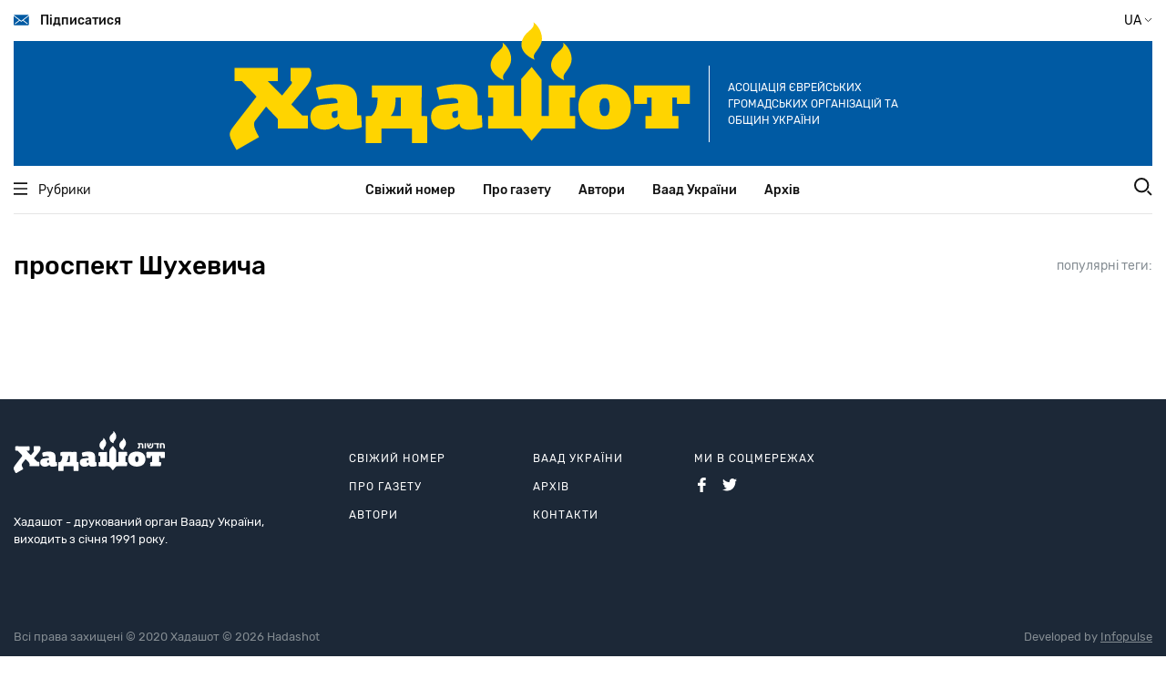

--- FILE ---
content_type: text/html; charset=UTF-8
request_url: http://kiev.uanwww.hadashot.kiev.ua/tags/prospekt-shuhevicha
body_size: 5508
content:
<!DOCTYPE html>
<html lang="uk" dir="ltr" prefix="content: http://purl.org/rss/1.0/modules/content/  dc: http://purl.org/dc/terms/  foaf: http://xmlns.com/foaf/0.1/  og: http://ogp.me/ns#  rdfs: http://www.w3.org/2000/01/rdf-schema#  schema: http://schema.org/  sioc: http://rdfs.org/sioc/ns#  sioct: http://rdfs.org/sioc/types#  skos: http://www.w3.org/2004/02/skos/core#  xsd: http://www.w3.org/2001/XMLSchema# ">
  <head>
    <meta charset="utf-8" />
<script>(function(i,s,o,g,r,a,m){i["GoogleAnalyticsObject"]=r;i[r]=i[r]||function(){(i[r].q=i[r].q||[]).push(arguments)},i[r].l=1*new Date();a=s.createElement(o),m=s.getElementsByTagName(o)[0];a.async=1;a.src=g;m.parentNode.insertBefore(a,m)})(window,document,"script","https://www.google-analytics.com/analytics.js","ga");ga("create", "UA-29141901-2", {"cookieDomain":"auto"});ga("set", "anonymizeIp", true);ga("send", "pageview");</script>
<link rel="canonical" href="http://kiev.uanwww.hadashot.kiev.ua/ru/tags/prospekt-shuhevicha" />
<meta name="Generator" content="Drupal 8 (https://www.drupal.org)" />
<meta name="MobileOptimized" content="width" />
<meta name="HandheldFriendly" content="true" />
<meta name="viewport" content="width=device-width, initial-scale=1.0" />
<link rel="shortcut icon" href="/core/misc/favicon.ico" type="image/vnd.microsoft.icon" />
<link rel="alternate" hreflang="ru" href="http://kiev.uanwww.hadashot.kiev.ua/ru/tags/prospekt-shuhevicha" />
<link rel="delete-form" href="/ru/taxonomy/term/1306/delete" />
<link rel="edit-form" href="/ru/taxonomy/term/1306/edit" />
<link rel="drupal:content-translation-overview" href="/ru/taxonomy/term/1306/translations" />
<link rel="drupal:content-translation-add" href="/ru/taxonomy/term/1306/translations/add" />
<link rel="drupal:content-translation-edit" href="/ru/taxonomy/term/1306/translations/edit" />
<link rel="drupal:content-translation-delete" href="/ru/taxonomy/term/1306/translations/delete" />

    <title>проспект Шухевича | Хадашот новости еврейской жизни в Украине</title>
    <link rel="stylesheet" media="all" href="/core/themes/stable/css/system/components/ajax-progress.module.css?t7iein" />
<link rel="stylesheet" media="all" href="/core/themes/stable/css/system/components/align.module.css?t7iein" />
<link rel="stylesheet" media="all" href="/core/themes/stable/css/system/components/autocomplete-loading.module.css?t7iein" />
<link rel="stylesheet" media="all" href="/core/themes/stable/css/system/components/fieldgroup.module.css?t7iein" />
<link rel="stylesheet" media="all" href="/core/themes/stable/css/system/components/container-inline.module.css?t7iein" />
<link rel="stylesheet" media="all" href="/core/themes/stable/css/system/components/clearfix.module.css?t7iein" />
<link rel="stylesheet" media="all" href="/core/themes/stable/css/system/components/details.module.css?t7iein" />
<link rel="stylesheet" media="all" href="/core/themes/stable/css/system/components/hidden.module.css?t7iein" />
<link rel="stylesheet" media="all" href="/core/themes/stable/css/system/components/item-list.module.css?t7iein" />
<link rel="stylesheet" media="all" href="/core/themes/stable/css/system/components/js.module.css?t7iein" />
<link rel="stylesheet" media="all" href="/core/themes/stable/css/system/components/nowrap.module.css?t7iein" />
<link rel="stylesheet" media="all" href="/core/themes/stable/css/system/components/position-container.module.css?t7iein" />
<link rel="stylesheet" media="all" href="/core/themes/stable/css/system/components/progress.module.css?t7iein" />
<link rel="stylesheet" media="all" href="/core/themes/stable/css/system/components/reset-appearance.module.css?t7iein" />
<link rel="stylesheet" media="all" href="/core/themes/stable/css/system/components/resize.module.css?t7iein" />
<link rel="stylesheet" media="all" href="/core/themes/stable/css/system/components/sticky-header.module.css?t7iein" />
<link rel="stylesheet" media="all" href="/core/themes/stable/css/system/components/system-status-counter.css?t7iein" />
<link rel="stylesheet" media="all" href="/core/themes/stable/css/system/components/system-status-report-counters.css?t7iein" />
<link rel="stylesheet" media="all" href="/core/themes/stable/css/system/components/system-status-report-general-info.css?t7iein" />
<link rel="stylesheet" media="all" href="/core/themes/stable/css/system/components/tabledrag.module.css?t7iein" />
<link rel="stylesheet" media="all" href="/core/themes/stable/css/system/components/tablesort.module.css?t7iein" />
<link rel="stylesheet" media="all" href="/core/themes/stable/css/system/components/tree-child.module.css?t7iein" />
<link rel="stylesheet" media="all" href="/themes/hadashot/dist/main.css?t7iein" />

    
<!--[if lte IE 8]>
<script src="/core/assets/vendor/html5shiv/html5shiv.min.js?v=3.7.3"></script>
<![endif]-->

  </head>
  <body>
        <a href="#main-content" class="visually-hidden focusable">
      Перейти до основного вмісту
    </a>
    
      <div class="dialog-off-canvas-main-canvas" data-off-canvas-main-canvas>
    <header class="header" id="header">
  <div class="container position-relative">
    <div class="navbar navbar-top desktop-only-t">
      <a href="#" class="navbar-top__link navbar-link subscribe">
        <i class="icon icon-envelope"></i>
        Підписатися
      </a>
      <div class="navbar-top__button change-language-button">
         UA         <i class="icon icon-angle"></i>
        <span class="languages">
                    <a href="/ru/tags/prospekt-shuhevicha" class="languages__button ">RU</a>
                    <a href="/uk/tags/prospekt-shuhevicha" class="languages__button  active ">UA</a>
        </span>
      </div>
    </div>
    <!--        MOBILE         -->
    <div class="container mobile-only-t navbar-top">
      <div class="navbar fixed">
        <a href="#" class="navbar-top__link navbar-link mobile-menu__open-button">
          <i class="icon icon-burger"></i>
        </a>
        <a href="#" class="navbar-top__link navbar-link search__link">
          <i class="icon icon-search"></i>
        </a>
      </div>
      <div class="row aside-wrap">
        <div class="col-md-12">
          <div class="position-relative">
            <form class="search-wrap" action="/search/node" method="get">
  <div>
    <input type="text" class="search-wrap__input" placeholder="Пошук" name="keys">
    <input type="submit" class="search-wrap__submit">
  </div>
</form>
          </div>
        </div>
      </div>
      <div class="mobile-menu">
        <div class="navbar">
          <a href="#" class="navbar-top__link navbar-link mobile-menu__close-button">
            <i class="icon icon-close"></i>
          </a>
          <div class="navbar-top__button change-language-button">
             UA             <i class="icon icon-angle"></i>
            <span class="languages">
                            <a href="/ru/tags/prospekt-shuhevicha" class="languages__button ">RU</a>
                            <a href="/uk/tags/prospekt-shuhevicha" class="languages__button  active ">UA</a>
                        </span>
          </div>
        </div>
        <nav class="mobile-menu__navigation">
          <ul class="mobile-menu__navigation-list">
            <li>
              <a href="#" class="open-inner-menu"><span>Рубрики</span> <i class="icon icon-angle"></i></a>
              <ul class="mobile-menu__navigation-list-inner" style="display: none;">
                                  <li><a href="/uk/taxonomy/term/3433">Серйозна розмова</a></li>
                                  <li><a href="/uk/taxonomy/term/3497">Єврейська Україна</a></li>
                                  <li><a href="/uk/taxonomy/term/3498">Jewish world</a></li>
                                  <li><a href="/uk/taxonomy/term/3499">Думка</a></li>
                                  <li><a href="/uk/taxonomy/term/3500">Ізраїль та ізраїльтяни</a></li>
                                  <li><a href="/uk/taxonomy/term/3501">Ракурс</a></li>
                                  <li><a href="/uk/taxonomy/term/3502">Особистість</a></li>
                                  <li><a href="/uk/taxonomy/term/3503">Інтерв&#039;ю</a></li>
                                  <li><a href="/uk/taxonomy/term/3582">Ноу-хау</a></li>
                                  <li><a href="/uk/taxonomy/term/3504">Проблема</a></li>
                                  <li><a href="/uk/taxonomy/term/3505">Сторінки історії</a></li>
                                  <li><a href="/uk/taxonomy/term/3506">Таємне і явне</a></li>
                                  <li><a href="/uk/taxonomy/term/3507">Антисемітизм</a></li>
                                  <li><a href="/uk/taxonomy/term/3508">Art</a></li>
                                  <li><a href="/uk/taxonomy/term/3581">Спорт</a></li>
                                  <li><a href="/uk/taxonomy/term/36">Книжкова полиця</a></li>
                                  <li><a href="/uk/taxonomy/term/3509">Шоа</a></li>
                                  <li><a href="/uk/taxonomy/term/3510">Фільм, фільм, фільм</a></li>
                              </ul>
            </li>
                          <li>
                <a href="/uk">Свіжий номер</a>
              </li>
                          <li>
                <a href="/uk/about">Про газету</a>
              </li>
                          <li>
                <a href="/uk/authors">Автори</a>
              </li>
                          <li>
                <a href="/uk/vaad-ukraine">Ваад України</a>
              </li>
                          <li>
                <a href="http://archive.hadashot.kiev.ua/">Архів</a>
              </li>
                      </ul>
        </nav>
        <div class="socials-links">
          <a href="https://www.facebook.com/InfopulseGlobal" class="socials-links__item facebook"
             target="_blank"></a>
          <a href="https://twitter.com/InfopulseGlobal" class="socials-links__item twitter"
             target="_blank"></a>
        </div>
        <div class="subscribe">
          <a href="#" class="button-default subscribe">Підписатися</a>
        </div>
        <div class="mask"></div>
      </div>
    </div>
    <!--        MOBILE END        -->
    <div class="banner banner-header">
      <a href="/uk" class="banner-header__link">
        <img src="/themes/hadashot/dist/images/logo.svg" alt="Hadashot">
      </a>
      <p class="banner-header__title desktop-only-m">
        Асоціація єврейських громадських організацій та общин України
      </p>
    </div>
    <div class="navbar-bottom">
      <div class="container">
        <div class="row navbar">
          <div class="heading col-md-2">
            <a href="#" class="heading__link navbar-link">
              <i class="icon icon-burger"></i>
              Рубрики
            </a>
          </div>
          <nav class="navigation col-md-8">
            <ul class="navigation-list">
                              <li class="navigation-list__item">
                  <a href="/uk">Свіжий номер</a>
                </li>
                              <li class="navigation-list__item">
                  <a href="/uk/about">Про газету</a>
                </li>
                              <li class="navigation-list__item">
                  <a href="/uk/authors">Автори</a>
                </li>
                              <li class="navigation-list__item">
                  <a href="/uk/vaad-ukraine">Ваад України</a>
                </li>
                              <li class="navigation-list__item">
                  <a href="http://archive.hadashot.kiev.ua/">Архів</a>
                </li>
                          </ul>
          </nav>
          <div class="search col-md-2">
            <a href="#" class="search__link">
              <i class="icon icon-search"></i>
            </a>
          </div>
        </div>
        <div class="row aside-wrap">
          <div class="col-md-12">
            <div class="position-relative">
              <aside class="heading-wrap">
                <ul class="heading-list">
                                      <li><a href="/uk/taxonomy/term/3433" class="heading-list__item heading-item">Серйозна розмова</a></li>
                                      <li><a href="/uk/taxonomy/term/3497" class="heading-list__item heading-item">Єврейська Україна</a></li>
                                      <li><a href="/uk/taxonomy/term/3498" class="heading-list__item heading-item">Jewish world</a></li>
                                      <li><a href="/uk/taxonomy/term/3499" class="heading-list__item heading-item">Думка</a></li>
                                      <li><a href="/uk/taxonomy/term/3500" class="heading-list__item heading-item">Ізраїль та ізраїльтяни</a></li>
                                      <li><a href="/uk/taxonomy/term/3501" class="heading-list__item heading-item">Ракурс</a></li>
                                      <li><a href="/uk/taxonomy/term/3502" class="heading-list__item heading-item">Особистість</a></li>
                                      <li><a href="/uk/taxonomy/term/3503" class="heading-list__item heading-item">Інтерв&#039;ю</a></li>
                                      <li><a href="/uk/taxonomy/term/3582" class="heading-list__item heading-item">Ноу-хау</a></li>
                                      <li><a href="/uk/taxonomy/term/3504" class="heading-list__item heading-item">Проблема</a></li>
                                      <li><a href="/uk/taxonomy/term/3505" class="heading-list__item heading-item">Сторінки історії</a></li>
                                      <li><a href="/uk/taxonomy/term/3506" class="heading-list__item heading-item">Таємне і явне</a></li>
                                      <li><a href="/uk/taxonomy/term/3507" class="heading-list__item heading-item">Антисемітизм</a></li>
                                      <li><a href="/uk/taxonomy/term/3508" class="heading-list__item heading-item">Art</a></li>
                                      <li><a href="/uk/taxonomy/term/3581" class="heading-list__item heading-item">Спорт</a></li>
                                      <li><a href="/uk/taxonomy/term/36" class="heading-list__item heading-item">Книжкова полиця</a></li>
                                      <li><a href="/uk/taxonomy/term/3509" class="heading-list__item heading-item">Шоа</a></li>
                                      <li><a href="/uk/taxonomy/term/3510" class="heading-list__item heading-item">Фільм, фільм, фільм</a></li>
                                  </ul>
              </aside>
              <form class="search-wrap" action="/search/node" method="get">
  <div>
    <input type="text" class="search-wrap__input" placeholder="Пошук" name="keys">
    <input type="submit" class="search-wrap__submit">
  </div>
</form>
            </div>
          </div>
        </div>
      </div>
    </div>

    <div class="modal modal-subscribe">
      <div class="modal-content">
        <a href="#" class="modal__close">
          <i class="icon icon-close"></i>
        </a>
        <img class="subscription-form__image" src="/themes/hadashot/dist/images/mail-img.svg" alt="Mail to us">
        <form action="#" class="site-form subscription-form__form">
          <h3 class="subscription-form__heading mb-3">Немає часу відвідувати сайт? Підпишіться на розсилку і отримуйте найважливіше в одному листі</h3>
          <div class="subscription-form__fields">
            <div class="fields__item">
              <label class="label" for="modal-email">Ваш email</label>
              <input type="email" data-validate="email" id="modal-email" class="fields__input subscription-form__email">
              <div class="fields__error-message"></div>
            </div>
            <input type="submit" class="subscription-form__submit button-default" value="Підписатися">
          </div>
        </form>
        <div class="thanks-popup success">
          <b>Отлично, вы подписаны на нашу рассылку!</b>
        </div>
        <div class="thanks-popup already-exists">
          <span>Ранее вы уже были подписаны на нашу рассылку</span>
        </div>
      </div>
    </div>
  </div>
</header>
<meta property="fb:app_id" content="2990916950931571" />

<main class="main" id="main">
    <section class="articles">
    <div class="container flex-between heading-wrap">
      <h2>проспект Шухевича</h2>
      <div class="tags">
        <span class="tags__label my-xl-0 my-3">популярні теги:</span>
        <div class="tags__wrap">
                  </div>
      </div>
    </div>
    <div class="container">
      <div class="row">
                                      </div>
      <div class="comments-load-more centered-link">
        
      </div>
    </div>
  </section>
</main>

<footer class="footer" id="footer">
  <div class="container">
    <div class="row footer-top">
      <div class="col-lg-3 col-sm-5">
        <a href="/html" class="footer__logo">
          <img src="/themes/hadashot/dist/images/logo-footer.svg" alt="Hadashot">
        </a>
        <p class="footer__text">Хадашот - друкований орган Вааду України, виходить з січня 1991 року.</p>
      </div>
      <div class="col-sm-3 col-lg-4 col-6 offset-md-1  offset-lg-0">
        <nav class="footer__navigation">
          <ul>
                          <li>
                <a href="/uk">Свіжий номер</a>
              </li>
                          <li>
                <a href="/uk/about">Про газету</a>
              </li>
                          <li>
                <a href="/uk/authors">Автори</a>
              </li>
                      </ul>
          <ul>
                          <li>
                <a href="/uk/vaad-ukraine">Ваад України</a>
              </li>
                          <li>
                <a href="/uk/archive">Архів</a>
              </li>
                          <li>
                <a href="/uk/contact">Контакти</a>
              </li>
                      </ul>
        </nav>
      </div>
      <div class="col-sm-3 col-lg-2 col-6  socials-wrap">
        <div class="socials">
          <p class="socials-description">Ми в соцмережах</p>
          <div class="socials-links">
            <a href="http://www.facebook.com/hadashot.news" class="socials-links__item facebook"
               target="_blank"></a>
            <a href="https://twitter.com/hadashot_ua" class="socials-links__item twitter"
               target="_blank"></a>
          </div>
        </div>
      </div>
      <div class="col-lg-3 col-sm-5 col-10 mt-lg-0 mt-3">
        <div class="fb-page" data-href="https://www.facebook.com/hadashot.news/" data-tabs="" data-width=""
             data-height="" data-small-header="false" data-adapt-container-width="true" data-hide-cover="false"
             data-show-facepile="true">
          <blockquote cite="https://www.facebook.com/hadashot.news/" class="fb-xfbml-parse-ignore"><a
              href="https://www.facebook.com/hadashot.news/">Газета &quot;Хадашот&quot;</a>
          </blockquote>
        </div>
        <script async defer crossorigin="anonymous"
                src="https://connect.facebook.net/ru_RU/sdk.js#xfbml=1&version=v5.0"></script>
      </div>
      <div class="col-lg-3 col-sm-5 mt-lg-0 col-10 mt-3 offset-md-1">
        <div class="sinoptik-wrap__mobile">

        </div>
      </div>
    </div>
    <div class="footer-bottom mt-5">
      <p class="copy">Всі права захищені © 2020 Хадашот © 2026 Hadashot</p>
      <p class="site-author">Developed by <a href="https://www.infopulse.com/" target="_blank">Infopulse</a></p>
    </div>
      <!--LiveInternet counter--><a href="https://www.liveinternet.ru/click"
                                    target="_blank"><img id="licnt41A6" width="88" height="31" style="border:0"
                                                         title="LiveInternet: показане число переглядів і відвідувачів за 24 години"
                                                         src="[data-uri]"
                                                         alt=""/></a><script>(function(d,s){d.getElementById("licnt41A6").src=
                "https://counter.yadro.ru/hit?t54.11;r"+escape(d.referrer)+
                ((typeof(s)=="undefined")?"":";s"+s.width+"*"+s.height+"*"+
                        (s.colorDepth?s.colorDepth:s.pixelDepth))+";u"+escape(d.URL)+
                ";h"+escape(d.title.substring(0,150))+";"+Math.random()})
        (document,screen)</script><!--/LiveInternet-->
  </div>
</footer>

  </div>

    
    <script type="application/json" data-drupal-selector="drupal-settings-json">{"path":{"baseUrl":"\/","scriptPath":null,"pathPrefix":"uk\/","currentPath":"taxonomy\/term\/1306","currentPathIsAdmin":false,"isFront":false,"currentLanguage":"uk"},"pluralDelimiter":"\u0003","suppressDeprecationErrors":true,"google_analytics":{"trackOutbound":true,"trackMailto":true,"trackDownload":true,"trackDownloadExtensions":"7z|aac|arc|arj|asf|asx|avi|bin|csv|doc(x|m)?|dot(x|m)?|exe|flv|gif|gz|gzip|hqx|jar|jpe?g|js|mp(2|3|4|e?g)|mov(ie)?|msi|msp|pdf|phps|png|ppt(x|m)?|pot(x|m)?|pps(x|m)?|ppam|sld(x|m)?|thmx|qtm?|ra(m|r)?|sea|sit|tar|tgz|torrent|txt|wav|wma|wmv|wpd|xls(x|m|b)?|xlt(x|m)|xlam|xml|z|zip","trackDomainMode":1},"user":{"uid":0,"permissionsHash":"e658573dd0a4ba3b866806c7bc5bdceab86770f2bcb19013041099d17d1cc177"}}</script>
<script src="/core/assets/vendor/jquery/jquery.min.js?v=3.5.1"></script>
<script src="/core/misc/drupalSettingsLoader.js?v=8.9.20"></script>
<script src="/sites/default/files/languages/uk_u4RNaA6cKZpJKCYNpNXvxfnv3uZwX4dgTYSidcnydoE.js?t7iein"></script>
<script src="/core/misc/drupal.js?v=8.9.20"></script>
<script src="/core/misc/drupal.init.js?v=8.9.20"></script>
<script src="/modules/contrib/google_analytics/js/google_analytics.js?v=8.9.20"></script>
<script src="/themes/hadashot/dist/main.js?t7iein"></script>

  </body>
</html>
